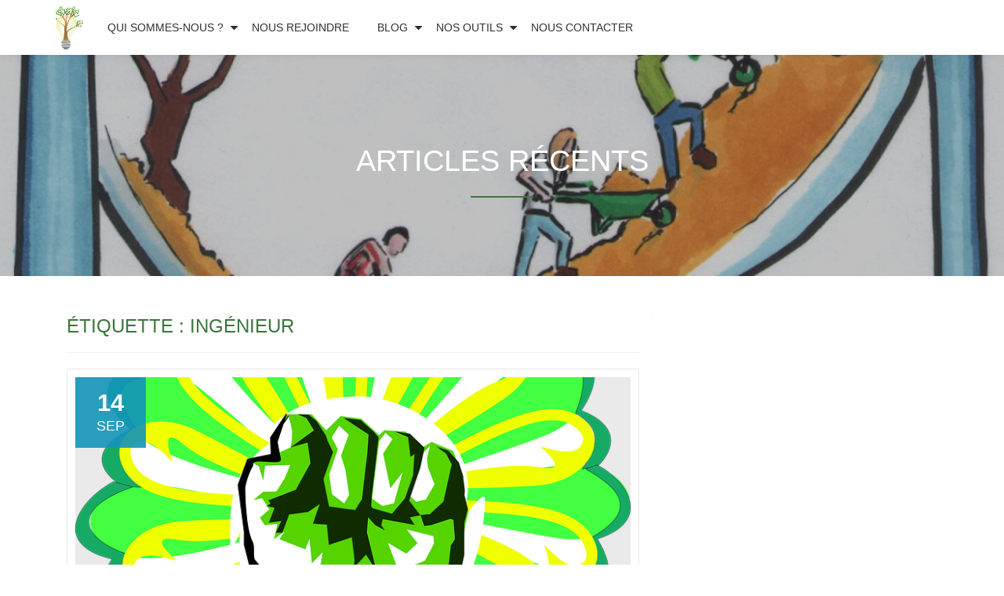

--- FILE ---
content_type: text/html; charset=UTF-8
request_url: https://ingenieurs-engages.org/tag/ingenieur/
body_size: 9786
content:
<!DOCTYPE html><html lang="fr-FR" class="no-js"><head><meta charset="UTF-8"><meta name="viewport" content="width=device-width, initial-scale=1"><link rel="profile" href="http://gmpg.org/xfn/11"><link rel="pingback" href="https://ingenieurs-engages.org/xmlrpc.php"><meta name='robots' content='index, follow, max-image-preview:large, max-snippet:-1, max-video-preview:-1' /><link media="all" href="https://ingenieurs-engages.org/wp-content/cache/autoptimize/css/autoptimize_340a14e75d6aefc30e5ef72880ef3395.css" rel="stylesheet"><title>ingénieur Archives - Ingénieur·es Engagé·es</title><link rel="canonical" href="https://ingenieurs-engages.org/tag/ingenieur/" /><meta property="og:locale" content="fr_FR" /><meta property="og:type" content="article" /><meta property="og:title" content="ingénieur Archives - Ingénieur·es Engagé·es" /><meta property="og:url" content="https://ingenieurs-engages.org/tag/ingenieur/" /><meta property="og:site_name" content="Ingénieur·es Engagé·es" /><meta name="twitter:card" content="summary_large_image" /> <script type="application/ld+json" class="yoast-schema-graph">{"@context":"https://schema.org","@graph":[{"@type":"CollectionPage","@id":"https://ingenieurs-engages.org/tag/ingenieur/","url":"https://ingenieurs-engages.org/tag/ingenieur/","name":"ingénieur Archives - Ingénieur·es Engagé·es","isPartOf":{"@id":"https://ingenieurs-engages.org/#website"},"primaryImageOfPage":{"@id":"https://ingenieurs-engages.org/tag/ingenieur/#primaryimage"},"image":{"@id":"https://ingenieurs-engages.org/tag/ingenieur/#primaryimage"},"thumbnailUrl":"https://ingenieurs-engages.org/wp-content/uploads/2022/09/ecology-158929_960_720.png","breadcrumb":{"@id":"https://ingenieurs-engages.org/tag/ingenieur/#breadcrumb"},"inLanguage":"fr-FR"},{"@type":"ImageObject","inLanguage":"fr-FR","@id":"https://ingenieurs-engages.org/tag/ingenieur/#primaryimage","url":"https://ingenieurs-engages.org/wp-content/uploads/2022/09/ecology-158929_960_720.png","contentUrl":"https://ingenieurs-engages.org/wp-content/uploads/2022/09/ecology-158929_960_720.png","width":727,"height":720},{"@type":"BreadcrumbList","@id":"https://ingenieurs-engages.org/tag/ingenieur/#breadcrumb","itemListElement":[{"@type":"ListItem","position":1,"name":"Accueil","item":"https://ingenieurs-engages.org/"},{"@type":"ListItem","position":2,"name":"ingénieur"}]},{"@type":"WebSite","@id":"https://ingenieurs-engages.org/#website","url":"https://ingenieurs-engages.org/","name":"Ingénieur·es Engagé·es","description":"Pour une ingénierie plus éthique","publisher":{"@id":"https://ingenieurs-engages.org/#organization"},"potentialAction":[{"@type":"SearchAction","target":{"@type":"EntryPoint","urlTemplate":"https://ingenieurs-engages.org/?s={search_term_string}"},"query-input":{"@type":"PropertyValueSpecification","valueRequired":true,"valueName":"search_term_string"}}],"inLanguage":"fr-FR"},{"@type":"Organization","@id":"https://ingenieurs-engages.org/#organization","name":"Ingénieur·es Engagé·es","url":"https://ingenieurs-engages.org/","logo":{"@type":"ImageObject","inLanguage":"fr-FR","@id":"https://ingenieurs-engages.org/#/schema/logo/image/","url":"https://ingenieurs-engages.org/wp-content/uploads/2022/12/Logo-IE-InclusifHD.png","contentUrl":"https://ingenieurs-engages.org/wp-content/uploads/2022/12/Logo-IE-InclusifHD.png","width":2689,"height":2689,"caption":"Ingénieur·es Engagé·es"},"image":{"@id":"https://ingenieurs-engages.org/#/schema/logo/image/"},"sameAs":["https://www.facebook.com/IngenieursEngages","https://www.linkedin.com/groups/12150731/","https://www.youtube.com/@ingenieuresengagees"]}]}</script> <link rel="alternate" type="application/rss+xml" title="Ingénieur·es Engagé·es &raquo; Flux" href="https://ingenieurs-engages.org/feed/" /><link rel="alternate" type="application/rss+xml" title="Ingénieur·es Engagé·es &raquo; Flux des commentaires" href="https://ingenieurs-engages.org/comments/feed/" /><link rel="alternate" type="application/rss+xml" title="Ingénieur·es Engagé·es &raquo; Flux de l’étiquette ingénieur" href="https://ingenieurs-engages.org/tag/ingenieur/feed/" /> <script type="text/javascript" src="https://ingenieurs-engages.org/wp-includes/js/jquery/jquery.min.js?ver=3.7.1" id="jquery-core-js"></script> <link rel="https://api.w.org/" href="https://ingenieurs-engages.org/wp-json/" /><link rel="alternate" title="JSON" type="application/json" href="https://ingenieurs-engages.org/wp-json/wp/v2/tags/103" /><link rel="EditURI" type="application/rsd+xml" title="RSD" href="https://ingenieurs-engages.org/xmlrpc.php?rsd" /><meta name="generator" content="WordPress 6.9" /> <!--[if lt IE 9]> <script src="https://ingenieurs-engages.org/wp-content/themes/llorix-one-lite/js/html5shiv.min.js"></script> <![endif]--><link rel="icon" href="https://ingenieurs-engages.org/wp-content/uploads/2017/11/favicon-150x150.png" sizes="32x32" /><link rel="icon" href="https://ingenieurs-engages.org/wp-content/uploads/2017/11/favicon-300x300.png" sizes="192x192" /><link rel="apple-touch-icon" href="https://ingenieurs-engages.org/wp-content/uploads/2017/11/favicon-300x300.png" /><meta name="msapplication-TileImage" content="https://ingenieurs-engages.org/wp-content/uploads/2017/11/favicon-300x300.png" /></head><body itemscope itemtype="http://schema.org/WebPage" class="archive tag tag-ingenieur tag-103 wp-theme-llorix-one-lite group-blog" dir="ltr"><a class="skip-link screen-reader-text" href="#content">Aller au contenu</a><header itemscope itemtype="http://schema.org/WPHeader" id="masthead" role="banner" data-stellar-background-ratio="0.5" class="header header-style-one site-header"><div class="overlay-layer-nav 
 sticky-navigation-open"><div class="navbar navbar-inverse bs-docs-nav navbar-fixed-top sticky-navigation appear-on-scroll"><div class="container"><div class="navbar-header"> <button title='Déplier le menu' aria-controls='menu-main-menu' aria-expanded='false' type="button" class="navbar-toggle menu-toggle" id="menu-toggle" data-toggle="collapse" data-target="#menu-primary"> <span class="screen-reader-text">Déplier la navigation</span> <span class="icon-bar"></span> <span class="icon-bar"></span> <span class="icon-bar"></span> </button> <a href="https://ingenieurs-engages.org/" class="navbar-brand" title="Ingénieur·es Engagé·es"><noscript><img src="https://ingenieurs-engages.org/wp-content/uploads/2017/11/Logo_v04a-e1511982612638.png" alt="Ingénieur·es Engagé·es"></noscript><img class="lazyload" src='data:image/svg+xml,%3Csvg%20xmlns=%22http://www.w3.org/2000/svg%22%20viewBox=%220%200%20210%20140%22%3E%3C/svg%3E' data-src="https://ingenieurs-engages.org/wp-content/uploads/2017/11/Logo_v04a-e1511982612638.png" alt="Ingénieur·es Engagé·es"></a><div class="header-logo-wrap text-header llorix_one_lite_only_customizer"><h1 itemprop="headline" id="site-title" class="site-title"><a href="https://ingenieurs-engages.org/" title="Ingénieur·es Engagé·es" rel="home">Ingénieur·es Engagé·es</a></h1><p itemprop="description" id="site-description" class="site-description">Pour une ingénierie plus éthique</p></div></div><div itemscope itemtype="http://schema.org/SiteNavigationElement" aria-label="Menu principal" id="menu-primary" class="navbar-collapse collapse"><div id="site-header-menu" class="site-header-menu"><nav id="site-navigation" class="main-navigation" role="navigation"><div class="menu-menu-principal-container"><ul id="menu-menu-principal" class="primary-menu small-text"><li id="menu-item-312" class="menu-item menu-item-type-post_type menu-item-object-page menu-item-has-children menu-item-312"><a href="https://ingenieurs-engages.org/qui-sommes-nous/presentation/">Qui sommes-nous ?</a><ul class="sub-menu"><li id="menu-item-308" class="menu-item menu-item-type-post_type menu-item-object-page menu-item-308"><a href="https://ingenieurs-engages.org/qui-sommes-nous/presentation/">La fédération</a></li><li id="menu-item-309" class="menu-item menu-item-type-post_type menu-item-object-page menu-item-309"><a href="https://ingenieurs-engages.org/qui-sommes-nous/nos-valeurs/">Nos valeurs</a></li><li id="menu-item-191" class="menu-item menu-item-type-post_type menu-item-object-page menu-item-191"><a href="https://ingenieurs-engages.org/qui-sommes-nous/notre-histoire/">Notre histoire</a></li><li id="menu-item-310" class="menu-item menu-item-type-post_type menu-item-object-page menu-item-310"><a href="https://ingenieurs-engages.org/qui-sommes-nous/notre-structure/">Structuration</a></li><li id="menu-item-307" class="menu-item menu-item-type-post_type menu-item-object-page menu-item-307"><a href="https://ingenieurs-engages.org/qui-sommes-nous/fonctionnement/">Fonctionnement</a></li></ul></li><li id="menu-item-3176" class="menu-item menu-item-type-post_type menu-item-object-page menu-item-3176"><a href="https://ingenieurs-engages.org/nous-rejoindre/">Nous rejoindre</a></li><li id="menu-item-644" class="menu-item menu-item-type-post_type menu-item-object-page current_page_parent menu-item-has-children menu-item-644"><a href="https://ingenieurs-engages.org/articles/">Blog</a><ul class="sub-menu"><li id="menu-item-2259" class="menu-item menu-item-type-taxonomy menu-item-object-category menu-item-has-children menu-item-2259"><a href="https://ingenieurs-engages.org/category/montrer-les-possibles-2/">Montrer les possibles</a><ul class="sub-menu"><li id="menu-item-2264" class="menu-item menu-item-type-taxonomy menu-item-object-category menu-item-2264"><a href="https://ingenieurs-engages.org/category/montrer-les-possibles/livre-ingenieurs-engages/">Livre</a></li><li id="menu-item-688" class="menu-item menu-item-type-taxonomy menu-item-object-category menu-item-688"><a href="https://ingenieurs-engages.org/category/vie-du-reseau/temoignages/">Témoignages</a></li></ul></li><li id="menu-item-2257" class="menu-item menu-item-type-taxonomy menu-item-object-category menu-item-2257"><a href="https://ingenieurs-engages.org/category/politique/">Polistèque</a></li><li id="menu-item-640" class="menu-item menu-item-type-taxonomy menu-item-object-category menu-item-640"><a href="https://ingenieurs-engages.org/category/creer-les-alternatives/semaine-alternative-low-tech/">Semaine des Alternatives Low-Tech</a></li><li id="menu-item-641" class="menu-item menu-item-type-taxonomy menu-item-object-category menu-item-641"><a href="https://ingenieurs-engages.org/category/montrer-les-possibles/arpentage/">Arpentage</a></li></ul></li><li id="menu-item-2287" class="menu-item menu-item-type-post_type menu-item-object-page menu-item-has-children menu-item-2287"><a href="https://ingenieurs-engages.org/nos-outils/">Nos Outils</a><ul class="sub-menu"><li id="menu-item-1841" class="menu-item menu-item-type-post_type menu-item-object-page menu-item-1841"><a href="https://ingenieurs-engages.org/annuaire-entreprises-engagees/">Annuaire d’entreprises engagées</a></li><li id="menu-item-2584" class="menu-item menu-item-type-custom menu-item-object-custom menu-item-2584"><a href="https://wiki.ingenieurs-engages.org/doku.php?id=repertoire_des_formations">Répertoire des formations (Wiki IE)</a></li></ul></li><li id="menu-item-531" class="menu-item menu-item-type-post_type menu-item-object-page menu-item-531"><a href="https://ingenieurs-engages.org/contact/">Nous contacter</a></li></ul></div></nav></div></div></div></div></div></header><div class="lazyload archive-top" data-bg="https://ingenieurs-engages.org/wp-content/uploads/2022/12/Capture.jpg" style="background-image: url(data:image/svg+xml,%3Csvg%20xmlns=%22http://www.w3.org/2000/svg%22%20viewBox=%220%200%20500%20300%22%3E%3C/svg%3E);"><div class="section-overlay-layer"><div class="container"><p class="archive-top-big-title">Articles récents</p><p class="colored-line"></p></div></div></div><div role="main" id="content" class="content-wrap"><div class="container"><div id="primary" class="content-area col-md-8 post-list"><main  itemscope itemtype="http://schema.org/Blog"  id="main" class="site-main" role="main"><header class="page-header"><h1 class="page-title">Étiquette : <span>ingénieur</span></h1></header><article itemscope itemprop="blogPosts" itemtype="http://schema.org/BlogPosting" itemtype="http://schema.org/BlogPosting" class="border-bottom-hover post-3083 post type-post status-publish format-standard has-post-thumbnail hentry category-livre-ingenieurs-engages category-non-classe category-montrer-les-possibles tag-engagement tag-enquete-socio tag-ingenieur tag-livre tag-representations" title="Article de blog: L&rsquo;engagement des ingénieur·es, vu par les ingénieur·es"><header class="entry-header"><div class="post-img-wrap"> <a href="https://ingenieurs-engages.org/2022/09/lengagement-des-ingenieures-vu-par-les-ingenieures/" title="L&rsquo;engagement des ingénieur·es, vu par les ingénieur·es" > <picture itemscope itemprop="image"> <source media="(max-width: 600px)" data-srcset="https://ingenieurs-engages.org/wp-content/uploads/2022/09/ecology-158929_960_720-500x233.png"> <noscript><img src="https://ingenieurs-engages.org/wp-content/uploads/2022/09/ecology-158929_960_720-727x340.png" alt="L&rsquo;engagement des ingénieur·es, vu par les ingénieur·es"></noscript><img class="lazyload" src='data:image/svg+xml,%3Csvg%20xmlns=%22http://www.w3.org/2000/svg%22%20viewBox=%220%200%20210%20140%22%3E%3C/svg%3E' data-src="https://ingenieurs-engages.org/wp-content/uploads/2022/09/ecology-158929_960_720-727x340.png" alt="L&rsquo;engagement des ingénieur·es, vu par les ingénieur·es"> </picture> </a><div class="post-date"> <span class="post-date-day">14</span> <span class="post-date-month">Sep</span></div></div><div class="entry-meta list-post-entry-meta"> <span itemscope itemprop="author" itemtype="http://schema.org/Person" class="entry-author post-author"> <span  itemprop="name" class="entry-author author vcard"> <i class="fa fa-user" aria-hidden="true"></i> <a itemprop="url" class="url fn n" href="https://ingenieurs-engages.org/author/livre-ingenieurs-engages/" rel="author">Livre Ingenieurs Engages </a> </span> </span> <span class="posted-in entry-terms-categories" itemprop="articleSection"> <i class="fa fa-folder" aria-hidden="true"></i> Publié dans <a href="https://ingenieurs-engages.org/category/montrer-les-possibles/livre-ingenieurs-engages/" rel="category tag">Livre Ingénieurs Engagés</a> </span> <a href="https://ingenieurs-engages.org/2022/09/lengagement-des-ingenieures-vu-par-les-ingenieures/#respond" class="post-comments"> <i class="fa fa-comment" aria-hidden="true"></i> 0 commentaires </a></div><h1 class="entry-title" itemprop="headline"><a href="https://ingenieurs-engages.org/2022/09/lengagement-des-ingenieures-vu-par-les-ingenieures/" rel="bookmark">L&rsquo;engagement des ingénieur·es, vu par les ingénieur·es</a></h1><div class="colored-line-left"></div><div class="clearfix"></div></header><div itemprop="description" class="entry-content entry-summary"><p>Autrices : Sofia B, Brunhild, Claudine Relecteurs : Nicolas B, Laura G Cet article fait partie de l’analyse de la grande enquête proposée par le projet Livre d’Ingénieur·es Engagé·es durant l’été 2020. L&rsquo;engagement : voilà bien un mot désormais sur toutes les lèvres, et dans le titre même d&rsquo;Ingénieur-es-Engagé-es. Quoique le mot soit utilisé par<a class="moretag" href="https://ingenieurs-engages.org/2022/09/lengagement-des-ingenieures-vu-par-les-ingenieures/"><span class="screen-reader-text">En savoir plus surL&rsquo;engagement des ingénieur·es, vu par les ingénieur·es</span>[&#8230;]</a></p></div></article><article itemscope itemprop="blogPosts" itemtype="http://schema.org/BlogPosting" itemtype="http://schema.org/BlogPosting" class="border-bottom-hover post-3068 post type-post status-publish format-standard has-post-thumbnail hentry category-livre-ingenieurs-engages category-non-classe category-montrer-les-possibles tag-enquete-socio tag-ingenieur tag-livre tag-representations" title="Article de blog: Qu’est ce qu’un·e ingénieur·e ?"><header class="entry-header"><div class="post-img-wrap"> <a href="https://ingenieurs-engages.org/2022/09/quest-ce-quun%c2%b7e-ingenieur%c2%b7e/" title="Qu’est ce qu’un·e ingénieur·e ?" > <picture itemscope itemprop="image"> <source media="(max-width: 600px)" data-srcset="https://ingenieurs-engages.org/wp-content/uploads/2022/09/Image-394x233.png"> <noscript><img src="https://ingenieurs-engages.org/wp-content/uploads/2022/09/Image-394x340.png" alt="Qu’est ce qu’un·e ingénieur·e ?"></noscript><img class="lazyload" src='data:image/svg+xml,%3Csvg%20xmlns=%22http://www.w3.org/2000/svg%22%20viewBox=%220%200%20210%20140%22%3E%3C/svg%3E' data-src="https://ingenieurs-engages.org/wp-content/uploads/2022/09/Image-394x340.png" alt="Qu’est ce qu’un·e ingénieur·e ?"> </picture> </a><div class="post-date"> <span class="post-date-day">14</span> <span class="post-date-month">Sep</span></div></div><div class="entry-meta list-post-entry-meta"> <span itemscope itemprop="author" itemtype="http://schema.org/Person" class="entry-author post-author"> <span  itemprop="name" class="entry-author author vcard"> <i class="fa fa-user" aria-hidden="true"></i> <a itemprop="url" class="url fn n" href="https://ingenieurs-engages.org/author/livre-ingenieurs-engages/" rel="author">Livre Ingenieurs Engages </a> </span> </span> <span class="posted-in entry-terms-categories" itemprop="articleSection"> <i class="fa fa-folder" aria-hidden="true"></i> Publié dans <a href="https://ingenieurs-engages.org/category/montrer-les-possibles/livre-ingenieurs-engages/" rel="category tag">Livre Ingénieurs Engagés</a> </span> <a href="https://ingenieurs-engages.org/2022/09/quest-ce-quun%c2%b7e-ingenieur%c2%b7e/#respond" class="post-comments"> <i class="fa fa-comment" aria-hidden="true"></i> 0 commentaires </a></div><h1 class="entry-title" itemprop="headline"><a href="https://ingenieurs-engages.org/2022/09/quest-ce-quun%c2%b7e-ingenieur%c2%b7e/" rel="bookmark">Qu’est ce qu’un·e ingénieur·e ?</a></h1><div class="colored-line-left"></div><div class="clearfix"></div></header><div itemprop="description" class="entry-content entry-summary"><p>Auteurs : Nicolas B, Laura G Relecteurs : Brunhild, Sofia B, Claudine Cet article fait partie de l’analyse de la grande enquête proposée par le projet Livre d’Ingénieur·es Engagé·es durant l’été 2020. Introduction Quiconque aura dans sa vie passé le seuil d’une école d’ingénieur·es se sera un jour vu poser cette question &#8211; et d’ailleurs,<a class="moretag" href="https://ingenieurs-engages.org/2022/09/quest-ce-quun%c2%b7e-ingenieur%c2%b7e/"><span class="screen-reader-text">En savoir plus surQu’est ce qu’un·e ingénieur·e ?</span>[&#8230;]</a></p></div></article><article itemscope itemprop="blogPosts" itemtype="http://schema.org/BlogPosting" itemtype="http://schema.org/BlogPosting" class="border-bottom-hover post-2314 post type-post status-publish format-standard hentry category-livre-ingenieurs-engages category-montrer-les-possibles tag-critique-de-la-technique tag-histoire tag-ingenieur tag-low-tech" title="Article de blog: Les ingénieur.e.s engagé.e.s : une histoire de débats, d&rsquo;alertes, et d&rsquo;amnésie"><header class="entry-header"><div class="post-img-wrap"> <a href="https://ingenieurs-engages.org/2021/02/les-ingenieur-e-s-engage-e-s-une-histoire-de-debats-dalertes-et-damnesie/" title="Les ingénieur.e.s engagé.e.s : une histoire de débats, d&rsquo;alertes, et d&rsquo;amnésie" > <picture itemscope itemprop="image"> <source media="(max-width: 600px)" data-srcset="https://ingenieurs-engages.org/wp-content/themes/llorix-one-lite/images/no-thumbnail-mobile.jpg "> <noscript><img src="https://ingenieurs-engages.org/wp-content/themes/llorix-one-lite/images/no-thumbnail.jpg" alt="Les ingénieur.e.s engagé.e.s : une histoire de débats, d&rsquo;alertes, et d&rsquo;amnésie"></noscript><img class="lazyload" src='data:image/svg+xml,%3Csvg%20xmlns=%22http://www.w3.org/2000/svg%22%20viewBox=%220%200%20210%20140%22%3E%3C/svg%3E' data-src="https://ingenieurs-engages.org/wp-content/themes/llorix-one-lite/images/no-thumbnail.jpg" alt="Les ingénieur.e.s engagé.e.s : une histoire de débats, d&rsquo;alertes, et d&rsquo;amnésie"> </picture> </a><div class="post-date"> <span class="post-date-day">11</span> <span class="post-date-month">Fév</span></div></div><div class="entry-meta list-post-entry-meta"> <span itemscope itemprop="author" itemtype="http://schema.org/Person" class="entry-author post-author"> <span  itemprop="name" class="entry-author author vcard"> <i class="fa fa-user" aria-hidden="true"></i> <a itemprop="url" class="url fn n" href="https://ingenieurs-engages.org/author/livre-ingenieurs-engages/" rel="author">Livre Ingenieurs Engages </a> </span> </span> <span class="posted-in entry-terms-categories" itemprop="articleSection"> <i class="fa fa-folder" aria-hidden="true"></i> Publié dans <a href="https://ingenieurs-engages.org/category/montrer-les-possibles/livre-ingenieurs-engages/" rel="category tag">Livre Ingénieurs Engagés</a> </span> <a href="https://ingenieurs-engages.org/2021/02/les-ingenieur-e-s-engage-e-s-une-histoire-de-debats-dalertes-et-damnesie/#respond" class="post-comments"> <i class="fa fa-comment" aria-hidden="true"></i> 0 commentaires </a></div><h1 class="entry-title" itemprop="headline"><a href="https://ingenieurs-engages.org/2021/02/les-ingenieur-e-s-engage-e-s-une-histoire-de-debats-dalertes-et-damnesie/" rel="bookmark">Les ingénieur.e.s engagé.e.s : une histoire de débats, d&rsquo;alertes, et d&rsquo;amnésie</a></h1><div class="colored-line-left"></div><div class="clearfix"></div></header><div itemprop="description" class="entry-content entry-summary"><p>Auteur : MFIllustratrice : Omegata En juin 2017, à la suite de la diffusion sur internet de la vidéo Ingénieur pour Demain [1], un groupe d’enthousiastes, qui se reconnaissaient dans le discours de cette vidéo, forme un collectif nommé « Ingénieurs Engagés ». Pour certains, la critique d’ingénieur·e·s sur leur propre domaine et le rôle<a class="moretag" href="https://ingenieurs-engages.org/2021/02/les-ingenieur-e-s-engage-e-s-une-histoire-de-debats-dalertes-et-damnesie/"><span class="screen-reader-text">En savoir plus surLes ingénieur.e.s engagé.e.s : une histoire de débats, d&rsquo;alertes, et d&rsquo;amnésie</span>[&#8230;]</a></p></div></article><article itemscope itemprop="blogPosts" itemtype="http://schema.org/BlogPosting" itemtype="http://schema.org/BlogPosting" class="border-bottom-hover post-2489 post type-post status-publish format-standard has-post-thumbnail hentry category-livre-ingenieurs-engages category-non-classe category-montrer-les-possibles tag-desobeissance tag-grandes-entreprises tag-ingenieur tag-lobbying tag-sensibilisation tag-synergie" title="Article de blog: Changer le système de l’intérieur (3)"><header class="entry-header"><div class="post-img-wrap"> <a href="https://ingenieurs-engages.org/2020/12/changer-le-systeme-de-linterieur-3/" title="Changer le système de l’intérieur (3)" > <picture itemscope itemprop="image"> <source media="(max-width: 600px)" data-srcset="https://ingenieurs-engages.org/wp-content/uploads/2020/12/image-article-CLS3-500x233.jpeg"> <noscript><img src="https://ingenieurs-engages.org/wp-content/uploads/2020/12/image-article-CLS3-730x340.jpeg" alt="Changer le système de l’intérieur (3)"></noscript><img class="lazyload" src='data:image/svg+xml,%3Csvg%20xmlns=%22http://www.w3.org/2000/svg%22%20viewBox=%220%200%20210%20140%22%3E%3C/svg%3E' data-src="https://ingenieurs-engages.org/wp-content/uploads/2020/12/image-article-CLS3-730x340.jpeg" alt="Changer le système de l’intérieur (3)"> </picture> </a><div class="post-date"> <span class="post-date-day">16</span> <span class="post-date-month">Déc</span></div></div><div class="entry-meta list-post-entry-meta"> <span itemscope itemprop="author" itemtype="http://schema.org/Person" class="entry-author post-author"> <span  itemprop="name" class="entry-author author vcard"> <i class="fa fa-user" aria-hidden="true"></i> <a itemprop="url" class="url fn n" href="https://ingenieurs-engages.org/author/livre-ingenieurs-engages/" rel="author">Livre Ingenieurs Engages </a> </span> </span> <span class="posted-in entry-terms-categories" itemprop="articleSection"> <i class="fa fa-folder" aria-hidden="true"></i> Publié dans <a href="https://ingenieurs-engages.org/category/montrer-les-possibles/livre-ingenieurs-engages/" rel="category tag">Livre Ingénieurs Engagés</a> </span> <a href="https://ingenieurs-engages.org/2020/12/changer-le-systeme-de-linterieur-3/#respond" class="post-comments"> <i class="fa fa-comment" aria-hidden="true"></i> 0 commentaires </a></div><h1 class="entry-title" itemprop="headline"><a href="https://ingenieurs-engages.org/2020/12/changer-le-systeme-de-linterieur-3/" rel="bookmark">Changer le système de l’intérieur (3)</a></h1><div class="colored-line-left"></div><div class="clearfix"></div></header><div itemprop="description" class="entry-content entry-summary"><p>Ingénieur·e engagé·e en entreprise : quelle marge de manœuvre pour agir ? Cet article fait partie d’une série traitant sur les leviers d’action de l’ingénieur·e au sein du système, dont les réflexions ont été initiées lors du café-débat ayant eu lieu sur le Discord Ingénieurs Engagés le 09/04/2020.  Article 1 : L’économie contre la biosphère&nbsp;:<a class="moretag" href="https://ingenieurs-engages.org/2020/12/changer-le-systeme-de-linterieur-3/"><span class="screen-reader-text">En savoir plus surChanger le système de l’intérieur (3)</span>[&#8230;]</a></p></div></article><article itemscope itemprop="blogPosts" itemtype="http://schema.org/BlogPosting" itemtype="http://schema.org/BlogPosting" class="border-bottom-hover post-2230 post type-post status-publish format-standard has-post-thumbnail hentry category-livre-ingenieurs-engages category-non-classe category-montrer-les-possibles tag-grandes-entreprises tag-ingenieur tag-livre tag-strategie" title="Article de blog: Changer le système de l&rsquo;intérieur (2)"><header class="entry-header"><div class="post-img-wrap"> <a href="https://ingenieurs-engages.org/2020/08/changer-le-systeme-de-linterieur-2/" title="Changer le système de l&rsquo;intérieur (2)" > <picture itemscope itemprop="image"> <source media="(max-width: 600px)" data-srcset="https://ingenieurs-engages.org/wp-content/uploads/2020/08/Dessin-IE-4-miniature-500x233.jpg"> <noscript><img src="https://ingenieurs-engages.org/wp-content/uploads/2020/08/Dessin-IE-4-miniature.jpg" alt="Changer le système de l&rsquo;intérieur (2)"></noscript><img class="lazyload" src='data:image/svg+xml,%3Csvg%20xmlns=%22http://www.w3.org/2000/svg%22%20viewBox=%220%200%20210%20140%22%3E%3C/svg%3E' data-src="https://ingenieurs-engages.org/wp-content/uploads/2020/08/Dessin-IE-4-miniature.jpg" alt="Changer le système de l&rsquo;intérieur (2)"> </picture> </a><div class="post-date"> <span class="post-date-day">03</span> <span class="post-date-month">Août</span></div></div><div class="entry-meta list-post-entry-meta"> <span itemscope itemprop="author" itemtype="http://schema.org/Person" class="entry-author post-author"> <span  itemprop="name" class="entry-author author vcard"> <i class="fa fa-user" aria-hidden="true"></i> <a itemprop="url" class="url fn n" href="https://ingenieurs-engages.org/author/livre-ingenieurs-engages/" rel="author">Livre Ingenieurs Engages </a> </span> </span> <span class="posted-in entry-terms-categories" itemprop="articleSection"> <i class="fa fa-folder" aria-hidden="true"></i> Publié dans <a href="https://ingenieurs-engages.org/category/montrer-les-possibles/livre-ingenieurs-engages/" rel="category tag">Livre Ingénieurs Engagés</a> </span> <a href="https://ingenieurs-engages.org/2020/08/changer-le-systeme-de-linterieur-2/#respond" class="post-comments"> <i class="fa fa-comment" aria-hidden="true"></i> 0 commentaires </a></div><h1 class="entry-title" itemprop="headline"><a href="https://ingenieurs-engages.org/2020/08/changer-le-systeme-de-linterieur-2/" rel="bookmark">Changer le système de l&rsquo;intérieur (2)</a></h1><div class="colored-line-left"></div><div class="clearfix"></div></header><div itemprop="description" class="entry-content entry-summary"><p>Faire partie de l’entreprise est la voie de facilité pour les ingénieur·es. Cela représente également un statut social valorisé, et une position de légitimité. Mais cela peut également représenter un défi en soi lorsque les contradictions sociales ou environnementales se font trop fortes.</p></div></article><article itemscope itemprop="blogPosts" itemtype="http://schema.org/BlogPosting" itemtype="http://schema.org/BlogPosting" class="border-bottom-hover post-2176 post type-post status-publish format-standard has-post-thumbnail hentry category-livre-ingenieurs-engages category-montrer-les-possibles tag-durabilite-forte tag-greenwashing tag-ingenieur tag-livre" title="Article de blog: Changer le système de l’intérieur (1)"><header class="entry-header"><div class="post-img-wrap"> <a href="https://ingenieurs-engages.org/2020/05/changer-le-systeme-de-linterieur-1/" title="Changer le système de l’intérieur (1)" > <picture itemscope itemprop="image"> <source media="(max-width: 600px)" data-srcset="https://ingenieurs-engages.org/wp-content/uploads/2020/05/Livre-IE-greenwashing-500x233.jpeg"> <noscript><img src="https://ingenieurs-engages.org/wp-content/uploads/2020/05/Livre-IE-greenwashing-730x340.jpeg" alt="Changer le système de l’intérieur (1)"></noscript><img class="lazyload" src='data:image/svg+xml,%3Csvg%20xmlns=%22http://www.w3.org/2000/svg%22%20viewBox=%220%200%20210%20140%22%3E%3C/svg%3E' data-src="https://ingenieurs-engages.org/wp-content/uploads/2020/05/Livre-IE-greenwashing-730x340.jpeg" alt="Changer le système de l’intérieur (1)"> </picture> </a><div class="post-date"> <span class="post-date-day">29</span> <span class="post-date-month">Mai</span></div></div><div class="entry-meta list-post-entry-meta"> <span itemscope itemprop="author" itemtype="http://schema.org/Person" class="entry-author post-author"> <span  itemprop="name" class="entry-author author vcard"> <i class="fa fa-user" aria-hidden="true"></i> <a itemprop="url" class="url fn n" href="https://ingenieurs-engages.org/author/livre-ingenieurs-engages/" rel="author">Livre Ingenieurs Engages </a> </span> </span> <span class="posted-in entry-terms-categories" itemprop="articleSection"> <i class="fa fa-folder" aria-hidden="true"></i> Publié dans <a href="https://ingenieurs-engages.org/category/montrer-les-possibles/livre-ingenieurs-engages/" rel="category tag">Livre Ingénieurs Engagés</a> </span> <a href="https://ingenieurs-engages.org/2020/05/changer-le-systeme-de-linterieur-1/#respond" class="post-comments"> <i class="fa fa-comment" aria-hidden="true"></i> 0 commentaires </a></div><h1 class="entry-title" itemprop="headline"><a href="https://ingenieurs-engages.org/2020/05/changer-le-systeme-de-linterieur-1/" rel="bookmark">Changer le système de l’intérieur (1)</a></h1><div class="colored-line-left"></div><div class="clearfix"></div></header><div itemprop="description" class="entry-content entry-summary"><p>Aujourd’hui, la difficulté n’est plus de trouver une entreprise qui affiche officiellement son engagement pour l’écologie, mais de trouver celles pour lesquelles cet engagement s’accompagne d’actions effectivement vertueuses. Certain·es se demanderont même si le simple fait de faire partie du système capitaliste ne s’oppose pas précisément à la transition écologique.</p></div></article><article itemscope itemprop="blogPosts" itemtype="http://schema.org/BlogPosting" itemtype="http://schema.org/BlogPosting" class="border-bottom-hover post-776 post type-post status-publish format-standard has-post-thumbnail hentry category-creer-les-alternatives category-livre-ingenieurs-engages tag-ingenieur tag-livre tag-quete-de-sens" title="Article de blog: Projet “Livre” : Une œuvre collective pour un récit commun"><header class="entry-header"><div class="post-img-wrap"> <a href="https://ingenieurs-engages.org/2019/11/projet-livre-une-oeuvre-collective-pour-un-recit-commun/" title="Projet “Livre” : Une œuvre collective pour un récit commun" > <picture itemscope itemprop="image"> <source media="(max-width: 600px)" data-srcset="https://ingenieurs-engages.org/wp-content/uploads/2019/12/LivreIE1-500x233.jpg"> <noscript><img src="https://ingenieurs-engages.org/wp-content/uploads/2019/12/LivreIE1-730x340.jpg" alt="Projet “Livre” : Une œuvre collective pour un récit commun"></noscript><img class="lazyload" src='data:image/svg+xml,%3Csvg%20xmlns=%22http://www.w3.org/2000/svg%22%20viewBox=%220%200%20210%20140%22%3E%3C/svg%3E' data-src="https://ingenieurs-engages.org/wp-content/uploads/2019/12/LivreIE1-730x340.jpg" alt="Projet “Livre” : Une œuvre collective pour un récit commun"> </picture> </a><div class="post-date"> <span class="post-date-day">14</span> <span class="post-date-month">Nov</span></div></div><div class="entry-meta list-post-entry-meta"> <span itemscope itemprop="author" itemtype="http://schema.org/Person" class="entry-author post-author"> <span  itemprop="name" class="entry-author author vcard"> <i class="fa fa-user" aria-hidden="true"></i> <a itemprop="url" class="url fn n" href="https://ingenieurs-engages.org/author/ingenieursengages/" rel="author">Ingénieur·es Engagé·es </a> </span> </span> <span class="posted-in entry-terms-categories" itemprop="articleSection"> <i class="fa fa-folder" aria-hidden="true"></i> Publié dans <a href="https://ingenieurs-engages.org/category/creer-les-alternatives/" rel="category tag">Groupe créer les alternatives</a> </span> <a href="https://ingenieurs-engages.org/2019/11/projet-livre-une-oeuvre-collective-pour-un-recit-commun/#respond" class="post-comments"> <i class="fa fa-comment" aria-hidden="true"></i> 0 commentaires </a></div><h1 class="entry-title" itemprop="headline"><a href="https://ingenieurs-engages.org/2019/11/projet-livre-une-oeuvre-collective-pour-un-recit-commun/" rel="bookmark">Projet “Livre” : Une œuvre collective pour un récit commun</a></h1><div class="colored-line-left"></div><div class="clearfix"></div></header><div itemprop="description" class="entry-content entry-summary"><p>Auteurs : Nicolas, Membres du projet « Livre » Cet article décrit un projet simple mais fou : écrire un livre, sur l’Ingénieur·e Engagé·e. Retraçant l’origine de notre perte de sens, nos questionnements, notre point de vue sur le monde et les crises qu’il traverse, nous nous forgerons nous même notre place au sein d’une société dans<a class="moretag" href="https://ingenieurs-engages.org/2019/11/projet-livre-une-oeuvre-collective-pour-un-recit-commun/"><span class="screen-reader-text">En savoir plus surProjet “Livre” : Une œuvre collective pour un récit commun</span>[&#8230;]</a></p></div></article></main></div><div itemscope itemtype="http://schema.org/WPSideBar" role="complementary" aria-label="Barre principale" id="sidebar-secondary" class="col-md-4 widget-area"></div></div></div><footer itemscope itemtype="http://schema.org/WPFooter" id="footer" role="contentinfo" class = "footer grey-bg"><div class="container"><div class="footer-widget-wrap"><div itemscope itemtype="http://schema.org/WPSideBar" role="complementary" id="sidebar-widgets-area-1" class="col-md-3 col-sm-6 col-xs-12 widget-box" aria-label="Zone de widgets 1"><div id="nav_menu-3" class="widget widget_nav_menu"><h3 class="widget-title">Nous suivre</h3><div class="menu-nos-profils-reseaux-sociaux-container"><ul id="menu-nos-profils-reseaux-sociaux" class="menu"><li id="menu-item-107" class="menu-item menu-item-type-custom menu-item-object-custom menu-item-107"><a href="https://www.facebook.com/ingenieursEngages/">Facebook</a></li><li id="menu-item-3143" class="menu-item menu-item-type-custom menu-item-object-custom menu-item-3143"><a href="https://www.youtube.com/@ingenieuresengagees">Youtube</a></li><li id="menu-item-2272" class="menu-item menu-item-type-custom menu-item-object-custom menu-item-2272"><a href="https://framapiaf.org/@IngenieursEngages">Mastodon</a></li><li id="menu-item-2273" class="menu-item menu-item-type-custom menu-item-object-custom menu-item-2273"><a href="https://www.linkedin.com/company/51693495">LinkedIn</a></li></ul></div></div></div><div itemscope itemtype="http://schema.org/WPSideBar" role="complementary" id="sidebar-widgets-area-2" class="col-md-3 col-sm-6 col-xs-12 widget-box" aria-label="Zone de widgets 2"><div id="nav_menu-5" class="widget widget_nav_menu"><h3 class="widget-title">Nous rejoindre</h3><div class="menu-nos-reseaux-container"><ul id="menu-nos-reseaux" class="menu"><li id="menu-item-2274" class="menu-item menu-item-type-custom menu-item-object-custom menu-item-2274"><a href="https://discord.gg/kN4cKy2">Discord</a></li><li id="menu-item-2276" class="menu-item menu-item-type-custom menu-item-object-custom menu-item-2276"><a href="https://www.linkedin.com/groups/12150731">Groupe LinkedIn (emplois/stages)</a></li></ul></div></div></div><div itemscope itemtype="http://schema.org/WPSideBar" role="complementary" id="sidebar-widgets-area-3" class="col-md-3 col-sm-6 col-xs-12 widget-box" aria-label="Zone de widgets 3"><div id="recent-posts-3" class="widget widget_recent_entries"><h3 class="widget-title">Articles récents</h3><ul><li> <a href="https://ingenieurs-engages.org/2023/06/tribune-de-soutien-aux-arretes-et-perquisitionnes-des-mouvements-ecologistes-et-antifascistes-en-france/">Tribune de soutien aux arrêtés et perquisitionnés des mouvements écologistes et antifascistes en France</a></li><li> <a href="https://ingenieurs-engages.org/2022/11/du-systeme-d-a-un-projet-de-societe-la-low-tech-au-dela-du-bricolage/">Du système D à un projet de société : La Low-Tech au delà du bricolage</a></li><li> <a href="https://ingenieurs-engages.org/2022/09/lengagement-des-ingenieures-vu-par-les-ingenieures/">L&rsquo;engagement des ingénieur·es, vu par les ingénieur·es</a></li></ul></div></div></div><div class="footer-bottom-wrap"><div itemscope role="navigation" itemtype="http://schema.org/SiteNavigationElement" id="menu-secondary" aria-label="Menu secondaire"><h1 class="screen-reader-text">Menu secondaire</h1></div></div><div class="powered-by"><a href="http://themeisle.com/themes/llorix-one/" rel="nofollow">Llorix One Lite </a>fièrement propulsé par <a href="http://wordpress.org/" rel="nofollow">WordPress</a></div></div></footer> <script type="speculationrules">{"prefetch":[{"source":"document","where":{"and":[{"href_matches":"/*"},{"not":{"href_matches":["/wp-*.php","/wp-admin/*","/wp-content/uploads/*","/wp-content/*","/wp-content/plugins/*","/wp-content/themes/llorix-one-lite/*","/*\\?(.+)"]}},{"not":{"selector_matches":"a[rel~=\"nofollow\"]"}},{"not":{"selector_matches":".no-prefetch, .no-prefetch a"}}]},"eagerness":"conservative"}]}</script> <noscript><style>.lazyload{display:none;}</style></noscript><script data-noptimize="1">window.lazySizesConfig=window.lazySizesConfig||{};window.lazySizesConfig.loadMode=1;</script><script async data-noptimize="1" src='https://ingenieurs-engages.org/wp-content/plugins/autoptimize/classes/external/js/lazysizes.min.js?ao_version=3.1.14'></script><script type="text/javascript" src="https://ingenieurs-engages.org/wp-includes/js/dist/hooks.min.js?ver=dd5603f07f9220ed27f1" id="wp-hooks-js"></script> <script type="text/javascript" src="https://ingenieurs-engages.org/wp-includes/js/dist/i18n.min.js?ver=c26c3dc7bed366793375" id="wp-i18n-js"></script> <script type="text/javascript" id="wp-i18n-js-after">wp.i18n.setLocaleData( { 'text direction\u0004ltr': [ 'ltr' ] } );
//# sourceURL=wp-i18n-js-after</script> <script type="text/javascript" id="contact-form-7-js-translations">( function( domain, translations ) {
	var localeData = translations.locale_data[ domain ] || translations.locale_data.messages;
	localeData[""].domain = domain;
	wp.i18n.setLocaleData( localeData, domain );
} )( "contact-form-7", {"translation-revision-date":"2025-02-06 12:02:14+0000","generator":"GlotPress\/4.0.1","domain":"messages","locale_data":{"messages":{"":{"domain":"messages","plural-forms":"nplurals=2; plural=n > 1;","lang":"fr"},"This contact form is placed in the wrong place.":["Ce formulaire de contact est plac\u00e9 dans un mauvais endroit."],"Error:":["Erreur\u00a0:"]}},"comment":{"reference":"includes\/js\/index.js"}} );
//# sourceURL=contact-form-7-js-translations</script> <script type="text/javascript" id="contact-form-7-js-before">var wpcf7 = {
    "api": {
        "root": "https:\/\/ingenieurs-engages.org\/wp-json\/",
        "namespace": "contact-form-7\/v1"
    },
    "cached": 1
};
//# sourceURL=contact-form-7-js-before</script> <script type="text/javascript" id="llorix-one-lite-custom-all-js-extra">var screenReaderText = {"expand":"\u003Cspan class=\"screen-reader-text\"\u003Ed\u00e9plier le menu enfant\u003C/span\u003E","collapse":"\u003Cspan class=\"screen-reader-text\"\u003Efermer le menu enfant\u003C/span\u003E"};
//# sourceURL=llorix-one-lite-custom-all-js-extra</script> <script type="text/javascript" id="wp-statistics-tracker-js-extra">var WP_Statistics_Tracker_Object = {"requestUrl":"https://ingenieurs-engages.org/wp-json/wp-statistics/v2","ajaxUrl":"https://ingenieurs-engages.org/wp-admin/admin-ajax.php","hitParams":{"wp_statistics_hit":1,"source_type":"post_tag","source_id":103,"search_query":"","signature":"66d89101a86c15fbbecee96130bccede","endpoint":"hit"},"option":{"dntEnabled":false,"bypassAdBlockers":false,"consentIntegration":{"name":null,"status":[]},"isPreview":false,"userOnline":false,"trackAnonymously":false,"isWpConsentApiActive":false,"consentLevel":"functional"},"isLegacyEventLoaded":"","customEventAjaxUrl":"https://ingenieurs-engages.org/wp-admin/admin-ajax.php?action=wp_statistics_custom_event&nonce=37b173f38a","onlineParams":{"wp_statistics_hit":1,"source_type":"post_tag","source_id":103,"search_query":"","signature":"66d89101a86c15fbbecee96130bccede","action":"wp_statistics_online_check"},"jsCheckTime":"60000"};
//# sourceURL=wp-statistics-tracker-js-extra</script> <script id="wp-emoji-settings" type="application/json">{"baseUrl":"https://s.w.org/images/core/emoji/17.0.2/72x72/","ext":".png","svgUrl":"https://s.w.org/images/core/emoji/17.0.2/svg/","svgExt":".svg","source":{"concatemoji":"https://ingenieurs-engages.org/wp-includes/js/wp-emoji-release.min.js?ver=6.9"}}</script> <script type="module">/*! This file is auto-generated */
const a=JSON.parse(document.getElementById("wp-emoji-settings").textContent),o=(window._wpemojiSettings=a,"wpEmojiSettingsSupports"),s=["flag","emoji"];function i(e){try{var t={supportTests:e,timestamp:(new Date).valueOf()};sessionStorage.setItem(o,JSON.stringify(t))}catch(e){}}function c(e,t,n){e.clearRect(0,0,e.canvas.width,e.canvas.height),e.fillText(t,0,0);t=new Uint32Array(e.getImageData(0,0,e.canvas.width,e.canvas.height).data);e.clearRect(0,0,e.canvas.width,e.canvas.height),e.fillText(n,0,0);const a=new Uint32Array(e.getImageData(0,0,e.canvas.width,e.canvas.height).data);return t.every((e,t)=>e===a[t])}function p(e,t){e.clearRect(0,0,e.canvas.width,e.canvas.height),e.fillText(t,0,0);var n=e.getImageData(16,16,1,1);for(let e=0;e<n.data.length;e++)if(0!==n.data[e])return!1;return!0}function u(e,t,n,a){switch(t){case"flag":return n(e,"\ud83c\udff3\ufe0f\u200d\u26a7\ufe0f","\ud83c\udff3\ufe0f\u200b\u26a7\ufe0f")?!1:!n(e,"\ud83c\udde8\ud83c\uddf6","\ud83c\udde8\u200b\ud83c\uddf6")&&!n(e,"\ud83c\udff4\udb40\udc67\udb40\udc62\udb40\udc65\udb40\udc6e\udb40\udc67\udb40\udc7f","\ud83c\udff4\u200b\udb40\udc67\u200b\udb40\udc62\u200b\udb40\udc65\u200b\udb40\udc6e\u200b\udb40\udc67\u200b\udb40\udc7f");case"emoji":return!a(e,"\ud83e\u1fac8")}return!1}function f(e,t,n,a){let r;const o=(r="undefined"!=typeof WorkerGlobalScope&&self instanceof WorkerGlobalScope?new OffscreenCanvas(300,150):document.createElement("canvas")).getContext("2d",{willReadFrequently:!0}),s=(o.textBaseline="top",o.font="600 32px Arial",{});return e.forEach(e=>{s[e]=t(o,e,n,a)}),s}function r(e){var t=document.createElement("script");t.src=e,t.defer=!0,document.head.appendChild(t)}a.supports={everything:!0,everythingExceptFlag:!0},new Promise(t=>{let n=function(){try{var e=JSON.parse(sessionStorage.getItem(o));if("object"==typeof e&&"number"==typeof e.timestamp&&(new Date).valueOf()<e.timestamp+604800&&"object"==typeof e.supportTests)return e.supportTests}catch(e){}return null}();if(!n){if("undefined"!=typeof Worker&&"undefined"!=typeof OffscreenCanvas&&"undefined"!=typeof URL&&URL.createObjectURL&&"undefined"!=typeof Blob)try{var e="postMessage("+f.toString()+"("+[JSON.stringify(s),u.toString(),c.toString(),p.toString()].join(",")+"));",a=new Blob([e],{type:"text/javascript"});const r=new Worker(URL.createObjectURL(a),{name:"wpTestEmojiSupports"});return void(r.onmessage=e=>{i(n=e.data),r.terminate(),t(n)})}catch(e){}i(n=f(s,u,c,p))}t(n)}).then(e=>{for(const n in e)a.supports[n]=e[n],a.supports.everything=a.supports.everything&&a.supports[n],"flag"!==n&&(a.supports.everythingExceptFlag=a.supports.everythingExceptFlag&&a.supports[n]);var t;a.supports.everythingExceptFlag=a.supports.everythingExceptFlag&&!a.supports.flag,a.supports.everything||((t=a.source||{}).concatemoji?r(t.concatemoji):t.wpemoji&&t.twemoji&&(r(t.twemoji),r(t.wpemoji)))});
//# sourceURL=https://ingenieurs-engages.org/wp-includes/js/wp-emoji-loader.min.js</script> <script defer src="https://ingenieurs-engages.org/wp-content/cache/autoptimize/js/autoptimize_19e3669ed7373ced6ecd95e0793633ea.js"></script></body></html>
<!--
Performance optimized by W3 Total Cache. Learn more: https://www.boldgrid.com/w3-total-cache/?utm_source=w3tc&utm_medium=footer_comment&utm_campaign=free_plugin

Mise en cache de page à l’aide de Disk: Enhanced 

Served from: ingenieurs-engages.org @ 2026-01-21 08:28:09 by W3 Total Cache
-->